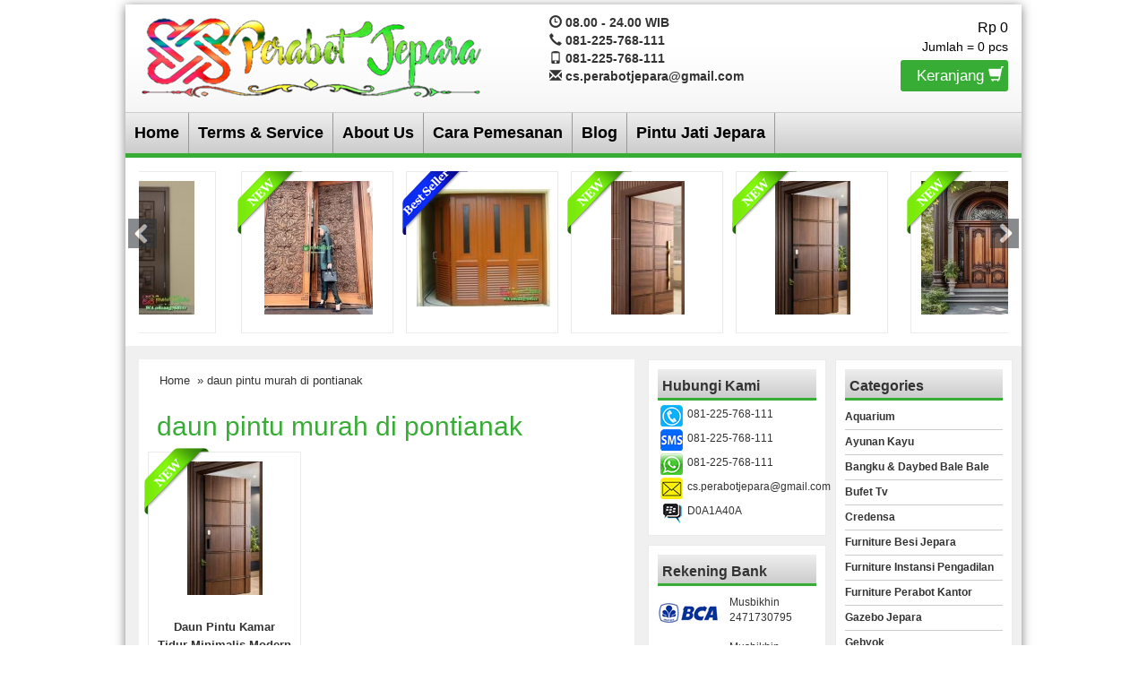

--- FILE ---
content_type: text/html; charset=UTF-8
request_url: https://www.perabotjepara.com/tag/daun-pintu-murah-di-pontianak
body_size: 8566
content:
<!DOCTYPE html>
<!--[if IE]>
<script src="http://html5shiv.googlecode.com/svn/trunk/html5.js"></script>
<![endif]-->
<head>
<meta charset="utf-8">


<meta http-equiv="X-UA-Compatible" content="IE=edge"> 
<meta http-equiv="content-type" content="text/html; charset=UTF-8">
<meta name="viewport" content="width=device-width, initial-scale=1.0">
<link href="https://www.perabotjepara.com/wp-content/themes/WP-Agen/css/bootstrap.min.css" rel="stylesheet" type="text/css" media="screen,print">
<link href="https://www.perabotjepara.com/wp-content/themes/WP-Agen/style.css" rel="stylesheet" type="text/css" />
<link rel="stylesheet" type="text/css" href="https://www.perabotjepara.com/wp-content/themes/WP-Agen/css/settings.css" media="screen" />
<link rel="pingback" href="https://www.perabotjepara.com/xmlrpc.php" />
<link rel="Shortcut Icon" href="http://www.perabotjepara.com/wp-content/uploads/2018/08/cats.jpg" type="image/x-icon" />
<meta name='robots' content='index, follow, max-image-preview:large, max-snippet:-1, max-video-preview:-1' />

	<!-- This site is optimized with the Yoast SEO plugin v26.6 - https://yoast.com/wordpress/plugins/seo/ -->
	<title>daun pintu murah di pontianak | MEBEL JEPARA | MEBEL JATI | FURNITURE PERABOT JEPARA</title>
	<link rel="canonical" href="https://www.perabotjepara.com/tag/daun-pintu-murah-di-pontianak" />
	<meta property="og:locale" content="en_US" />
	<meta property="og:type" content="article" />
	<meta property="og:title" content="daun pintu murah di pontianak | MEBEL JEPARA | MEBEL JATI | FURNITURE PERABOT JEPARA" />
	<meta property="og:url" content="https://www.perabotjepara.com/tag/daun-pintu-murah-di-pontianak" />
	<meta property="og:site_name" content="MEBEL JEPARA | MEBEL JATI | FURNITURE PERABOT JEPARA" />
	<meta name="twitter:card" content="summary_large_image" />
	<script type="application/ld+json" class="yoast-schema-graph">{"@context":"https://schema.org","@graph":[{"@type":"CollectionPage","@id":"https://www.perabotjepara.com/tag/daun-pintu-murah-di-pontianak","url":"https://www.perabotjepara.com/tag/daun-pintu-murah-di-pontianak","name":"daun pintu murah di pontianak | MEBEL JEPARA | MEBEL JATI | FURNITURE PERABOT JEPARA","isPartOf":{"@id":"https://www.perabotjepara.com/#website"},"primaryImageOfPage":{"@id":"https://www.perabotjepara.com/tag/daun-pintu-murah-di-pontianak#primaryimage"},"image":{"@id":"https://www.perabotjepara.com/tag/daun-pintu-murah-di-pontianak#primaryimage"},"thumbnailUrl":"https://www.perabotjepara.com/wp-content/uploads/2015/08/daun-pintu-kamar-tidur-minimalis.webp","inLanguage":"en-US"},{"@type":"ImageObject","inLanguage":"en-US","@id":"https://www.perabotjepara.com/tag/daun-pintu-murah-di-pontianak#primaryimage","url":"https://www.perabotjepara.com/wp-content/uploads/2015/08/daun-pintu-kamar-tidur-minimalis.webp","contentUrl":"https://www.perabotjepara.com/wp-content/uploads/2015/08/daun-pintu-kamar-tidur-minimalis.webp","width":736,"height":1308,"caption":"Daun Pintu Kamar Tidur Minimalis Modern KPJ-13"},{"@type":"WebSite","@id":"https://www.perabotjepara.com/#website","url":"https://www.perabotjepara.com/","name":"MEBEL JEPARA | MEBEL JATI | FURNITURE PERABOT JEPARA","description":"Jual Perabot Mebel Jati Minimalis Dan Ukir Jepara | Custom Design Furniture Project Home | Apartement | Hotel | Villa Whatsapp : +6281225768111","potentialAction":[{"@type":"SearchAction","target":{"@type":"EntryPoint","urlTemplate":"https://www.perabotjepara.com/?s={search_term_string}"},"query-input":{"@type":"PropertyValueSpecification","valueRequired":true,"valueName":"search_term_string"}}],"inLanguage":"en-US"}]}</script>
	<!-- / Yoast SEO plugin. -->


<style id='wp-img-auto-sizes-contain-inline-css' type='text/css'>
img:is([sizes=auto i],[sizes^="auto," i]){contain-intrinsic-size:3000px 1500px}
/*# sourceURL=wp-img-auto-sizes-contain-inline-css */
</style>
<style id='wp-emoji-styles-inline-css' type='text/css'>

	img.wp-smiley, img.emoji {
		display: inline !important;
		border: none !important;
		box-shadow: none !important;
		height: 1em !important;
		width: 1em !important;
		margin: 0 0.07em !important;
		vertical-align: -0.1em !important;
		background: none !important;
		padding: 0 !important;
	}
/*# sourceURL=wp-emoji-styles-inline-css */
</style>
<style id='wp-block-library-inline-css' type='text/css'>
:root{--wp-block-synced-color:#7a00df;--wp-block-synced-color--rgb:122,0,223;--wp-bound-block-color:var(--wp-block-synced-color);--wp-editor-canvas-background:#ddd;--wp-admin-theme-color:#007cba;--wp-admin-theme-color--rgb:0,124,186;--wp-admin-theme-color-darker-10:#006ba1;--wp-admin-theme-color-darker-10--rgb:0,107,160.5;--wp-admin-theme-color-darker-20:#005a87;--wp-admin-theme-color-darker-20--rgb:0,90,135;--wp-admin-border-width-focus:2px}@media (min-resolution:192dpi){:root{--wp-admin-border-width-focus:1.5px}}.wp-element-button{cursor:pointer}:root .has-very-light-gray-background-color{background-color:#eee}:root .has-very-dark-gray-background-color{background-color:#313131}:root .has-very-light-gray-color{color:#eee}:root .has-very-dark-gray-color{color:#313131}:root .has-vivid-green-cyan-to-vivid-cyan-blue-gradient-background{background:linear-gradient(135deg,#00d084,#0693e3)}:root .has-purple-crush-gradient-background{background:linear-gradient(135deg,#34e2e4,#4721fb 50%,#ab1dfe)}:root .has-hazy-dawn-gradient-background{background:linear-gradient(135deg,#faaca8,#dad0ec)}:root .has-subdued-olive-gradient-background{background:linear-gradient(135deg,#fafae1,#67a671)}:root .has-atomic-cream-gradient-background{background:linear-gradient(135deg,#fdd79a,#004a59)}:root .has-nightshade-gradient-background{background:linear-gradient(135deg,#330968,#31cdcf)}:root .has-midnight-gradient-background{background:linear-gradient(135deg,#020381,#2874fc)}:root{--wp--preset--font-size--normal:16px;--wp--preset--font-size--huge:42px}.has-regular-font-size{font-size:1em}.has-larger-font-size{font-size:2.625em}.has-normal-font-size{font-size:var(--wp--preset--font-size--normal)}.has-huge-font-size{font-size:var(--wp--preset--font-size--huge)}.has-text-align-center{text-align:center}.has-text-align-left{text-align:left}.has-text-align-right{text-align:right}.has-fit-text{white-space:nowrap!important}#end-resizable-editor-section{display:none}.aligncenter{clear:both}.items-justified-left{justify-content:flex-start}.items-justified-center{justify-content:center}.items-justified-right{justify-content:flex-end}.items-justified-space-between{justify-content:space-between}.screen-reader-text{border:0;clip-path:inset(50%);height:1px;margin:-1px;overflow:hidden;padding:0;position:absolute;width:1px;word-wrap:normal!important}.screen-reader-text:focus{background-color:#ddd;clip-path:none;color:#444;display:block;font-size:1em;height:auto;left:5px;line-height:normal;padding:15px 23px 14px;text-decoration:none;top:5px;width:auto;z-index:100000}html :where(.has-border-color){border-style:solid}html :where([style*=border-top-color]){border-top-style:solid}html :where([style*=border-right-color]){border-right-style:solid}html :where([style*=border-bottom-color]){border-bottom-style:solid}html :where([style*=border-left-color]){border-left-style:solid}html :where([style*=border-width]){border-style:solid}html :where([style*=border-top-width]){border-top-style:solid}html :where([style*=border-right-width]){border-right-style:solid}html :where([style*=border-bottom-width]){border-bottom-style:solid}html :where([style*=border-left-width]){border-left-style:solid}html :where(img[class*=wp-image-]){height:auto;max-width:100%}:where(figure){margin:0 0 1em}html :where(.is-position-sticky){--wp-admin--admin-bar--position-offset:var(--wp-admin--admin-bar--height,0px)}@media screen and (max-width:600px){html :where(.is-position-sticky){--wp-admin--admin-bar--position-offset:0px}}
/*wp_block_styles_on_demand_placeholder:6971155c1f071*/
/*# sourceURL=wp-block-library-inline-css */
</style>
<style id='classic-theme-styles-inline-css' type='text/css'>
/*! This file is auto-generated */
.wp-block-button__link{color:#fff;background-color:#32373c;border-radius:9999px;box-shadow:none;text-decoration:none;padding:calc(.667em + 2px) calc(1.333em + 2px);font-size:1.125em}.wp-block-file__button{background:#32373c;color:#fff;text-decoration:none}
/*# sourceURL=/wp-includes/css/classic-themes.min.css */
</style>
<link rel="https://api.w.org/" href="https://www.perabotjepara.com/wp-json/" /><link rel="alternate" title="JSON" type="application/json" href="https://www.perabotjepara.com/wp-json/wp/v2/tags/2373" /><link rel="EditURI" type="application/rsd+xml" title="RSD" href="https://www.perabotjepara.com/xmlrpc.php?rsd" />

<style type="text/css">
body{
background-color:#ffffff;}
a{color:#37ad35;}
h1{	color:#37ad35;}
h2{color:#37ad35;}
h3{color:#37ad35;}
h4{color:#37ad35;}
h5{color:#37ad35;}
h6{color:#37ad35;}
.wpagen-harga{ color:#e8e000; }
.box ul li a:hover {background-color: #37ad35;}
.beli, .beli:visited{
	color: #f4e400;

}
#search{background-color: #37ad35;}
#nav{
	border-bottom-color: #37ad35;
}
.box h4{border-bottom-color: #37ad35;}
.wp-pagenavi a:hover{color:#FFFFFF;background-color:#37ad35;}
.current{color:#FFFFFF;background-color:#37ad35;}
#status li.active {	background-color:#37ad35;	}
#wizard {border:5px solid #37ad35;}
#wizard .next {	background-color:;}
a.activator{ background-color:;}
#wizard .buttonku{background-color:#000;}
.blog-list li .btn {
	background: #37ad35;
}
.btn{background-color: #37ad35;color:#fff;}
#newsticker>div{background-color: #37ad35;width:100%;height:24px;overflow:hidden;padding-bottom:5px}
.keranjang-toggle {background: #37ad35;}
.tombol-toggle {background: #37ad35;}
.box2{background-color:#37ad35;}
.testimoni-slide li{background-color:#37ad35;
}
.naviku a{background-color:#37ad35;}
</style>
<link rel="icon" href="https://www.perabotjepara.com/wp-content/uploads/2018/08/cropped-cats-1-32x32.jpg" sizes="32x32" />
<link rel="icon" href="https://www.perabotjepara.com/wp-content/uploads/2018/08/cropped-cats-1-192x192.jpg" sizes="192x192" />
<link rel="apple-touch-icon" href="https://www.perabotjepara.com/wp-content/uploads/2018/08/cropped-cats-1-180x180.jpg" />
<meta name="msapplication-TileImage" content="https://www.perabotjepara.com/wp-content/uploads/2018/08/cropped-cats-1-270x270.jpg" />
<script type="text/javascript">  var templateDirectory = "https://www.perabotjepara.com/wp-content/themes/WP-Agen"; </script>



</head>
<body>
<div class="wpagen-wrap">
<div class="wpagen-header">
<div class="container">
<div class="row">
<div class="col-md-5">
<div class="logo"><a href="https://www.perabotjepara.com" title="MEBEL JEPARA | MEBEL JATI | FURNITURE PERABOT JEPARA">
<img src="http://www.perabotjepara.com/wp-content/uploads/2018/08/logo-perabot-jepara.png" alt="MEBEL JEPARA | MEBEL JATI | FURNITURE PERABOT JEPARA" ></a></div>
	
</div>
<div class="visible-xs clearfix"></div>
<div class="col-md-4">
<div class="top-kontak">
<span class="glyphicon glyphicon-time"></span> 08.00 - 24.00 WIB<br/><span class="glyphicon glyphicon-earphone"></span> 081-225-768-111<br/><span class="glyphicon glyphicon-phone"></span> 081-225-768-111<br/><span class="glyphicon glyphicon-envelope"></span> cs.perabotjepara@gmail.com<br/></div>

</div>
<div class="col-md-3">
<div class="cart">
<div id="external-subtotal"></div>
Jumlah = <span id="external-item-count"></span> pcs<br/>
<a class="keranjang-toggle" href="https://www.perabotjepara.com/keranjang">Keranjang <span class="glyphicon glyphicon-shopping-cart"></span></a>
<div style="display: none;" class="none"><div id="jcart">	
			<input type='hidden' name='jcartToken' value='6a90c2136f308c28392efd4fe5427f35' />
			<table>
				<thead>
					<tr>
						<th>Jumlah</th>						<th>Nama Barang</th>						<th>Berat (kg)</th>						<th>Total</th>					</tr>
				</thead>
				<tfoot>
					<tr>
							<th><strong id='jcart-title'></strong> 0<input name='jcartjumlah' id='jcartjumlah' type='hidden' value='0' /></th>
						<th>
							<th><span id='jcart-berat'> <strong>0 Kg</strong></span><input name='jcartberat' id='jcartberat' type='hidden' value='' /></th>
							<th><span id='jcart-subtotal'><strong>Rp 0</strong></span><input name='jcarttotal' id='jcarttotal' type='hidden' value='0' /></th>
						
					</tr>
				</tfoot>
				<tbody>
					<tr><td id='jcart-empty' colspan='4'>keranjang anda kosong</td></tr>
				</tbody>
			</table>

	<div id='jcart-tooltip'></div>
	<div id='jcart-sizetip'></div>
</div></div>
</div>          
</div>
					
</div>
</div>
</div>
<nav id="nav"><div class="menu-home-container"><ul id="menu-home" class="dropdown"><li id="menu-item-17" class="menu-item menu-item-type-custom menu-item-object-custom menu-item-home menu-item-17"><a href="http://www.perabotjepara.com/">Home</a></li>
<li id="menu-item-45" class="menu-item menu-item-type-post_type menu-item-object-page menu-item-45"><a href="https://www.perabotjepara.com/terms-service">Terms &#038; Service</a></li>
<li id="menu-item-2814" class="menu-item menu-item-type-custom menu-item-object-custom menu-item-2814"><a href="https://www.perabotjepara.com/about-us">About Us</a></li>
<li id="menu-item-35" class="menu-item menu-item-type-post_type menu-item-object-page menu-item-35"><a href="https://www.perabotjepara.com/cara-pemesanan">Cara Pemesanan</a></li>
<li id="menu-item-1962" class="menu-item menu-item-type-custom menu-item-object-custom menu-item-has-children menu-item-1962"><a href="http://www.perabotjepara.com/blog">Blog</a>
<ul class="sub-menu">
	<li id="menu-item-2314" class="menu-item menu-item-type-post_type menu-item-object-page menu-item-2314"><a href="https://www.perabotjepara.com/harga-set-meja-kantor-jati">Harga Set Meja Kantor Jati Terbaru</a></li>
</ul>
</li>
<li id="menu-item-2839" class="menu-item menu-item-type-custom menu-item-object-custom menu-item-2839"><a href="https://pintujati.id">Pintu Jati Jepara</a></li>
</ul></div> </nav>
<div class="slider-home">
<ul id="foo3">
<li>
<div class="wpagen-produk2"> 
 <div class="wpagen-lable"><img src="https://www.perabotjepara.com/wp-content/themes/WP-Agen/images/new.png" alt="new"  width="75" height="75" /></div>
<div class="wpagen-gambar-center">
<div class="wpagen-gambar"><a href="https://www.perabotjepara.com/kusen-pintu-jepara/pintu-rumah-unik-model-ketupat-kayu-solid-kpj-15.htm" title="Jual Pintu Rumah Unik Model Ketupat Kayu Solid (KPJ-15)"><img src="https://www.perabotjepara.com/wp-content/uploads/2015/08/Pintu-Rumah-Unik-Model-Ketupat-Kayu-Solid-KPJ-15-Terbaru-120x149.jpg" alt="Jual Pintu Rumah Unik Model Ketupat Kayu Solid (KPJ-15)" width="120" height="149"  />
</a> </div></div>
</div>
</li>
<li>
<div class="wpagen-produk2"> 
 <div class="wpagen-lable"><img src="https://www.perabotjepara.com/wp-content/themes/WP-Agen/images/new.png" alt="new"  width="75" height="75" /></div>
<div class="wpagen-gambar-center">
<div class="wpagen-gambar"><a href="https://www.perabotjepara.com/kusen-pintu-jepara/pintu-kupu-tarung-ukiran-mebel-jepara-kpj-14.htm" title="Pintu Kupu Tarung Ukir Jepara Kayu Jati Tua (KPJ-14)"><img src="https://www.perabotjepara.com/wp-content/uploads/2015/08/pintu-kupu-tarung-ukir-jepara-121x149.webp" alt="Pintu Kupu Tarung Ukir Jepara Kayu Jati Tua (KPJ-14)" width="121" height="149"  />
</a> </div></div>
</div>
</li>
<li>
<div class="wpagen-produk2"> 
 <div class="wpagen-lable"><img src="https://www.perabotjepara.com/wp-content/themes/WP-Agen/images/best.png" alt="best"  width="75" height="75" /></div>
<div class="wpagen-gambar-center">
<div class="wpagen-gambar"><a href="https://www.perabotjepara.com/kusen-pintu-jepara/model-pintu-garasi-rumah.htm" title="Model Pintu Garasi Kayu Jati Jepara Sliding KPJ-16"><img src="https://www.perabotjepara.com/wp-content/uploads/2015/08/Model-Pintu-Garasi-Rumah-kayu-jati-jepara-149x131.jpg" alt="Model Pintu Garasi Kayu Jati Jepara Sliding KPJ-16" width="149" height="131"  />
</a> </div></div>
</div>
</li>
<li>
<div class="wpagen-produk2"> 
 <div class="wpagen-lable"><img src="https://www.perabotjepara.com/wp-content/themes/WP-Agen/images/new.png" alt="new"  width="75" height="75" /></div>
<div class="wpagen-gambar-center">
<div class="wpagen-gambar"><a href="https://www.perabotjepara.com/kusen-pintu-jepara/pintu-minimalis-kamar-tidur-untuk-rumah-modern.htm" title="Pintu Kamar Minimalis Kayu Jati Model Modern (KPJ-10)"><img src="https://www.perabotjepara.com/wp-content/uploads/2015/08/pintu-kamar-minimalis-kayu-jati-82x149.webp" alt="Pintu Kamar Minimalis Kayu Jati Model Modern (KPJ-10)" width="82" height="149"  />
</a> </div></div>
</div>
</li>
<li>
<div class="wpagen-produk2"> 
 <div class="wpagen-lable"><img src="https://www.perabotjepara.com/wp-content/themes/WP-Agen/images/new.png" alt="new"  width="75" height="75" /></div>
<div class="wpagen-gambar-center">
<div class="wpagen-gambar"><a href="https://www.perabotjepara.com/kusen-pintu-jepara/desain-daun-pintu-kamar-rumah-kpj-13.htm" title="Daun Pintu Kamar Tidur Minimalis Modern KPJ-13"><img src="https://www.perabotjepara.com/wp-content/uploads/2015/08/daun-pintu-kamar-tidur-minimalis-84x149.webp" alt="Daun Pintu Kamar Tidur Minimalis Modern KPJ-13" width="84" height="149"  />
</a> </div></div>
</div>
</li>
<li>
<div class="wpagen-produk2"> 
 <div class="wpagen-lable"><img src="https://www.perabotjepara.com/wp-content/themes/WP-Agen/images/new.png" alt="new"  width="75" height="75" /></div>
<div class="wpagen-gambar-center">
<div class="wpagen-gambar"><a href="https://www.perabotjepara.com/kusen-pintu-jepara/pintu-rumah-ukir-minimalis-jepara.htm" title="Pintu Ukir Minimalis Mewah Kayu Jati Jepara"><img src="https://www.perabotjepara.com/wp-content/uploads/2015/04/894bbf07870c3ef5b7bf1171f345c183-149x149.webp" alt="Pintu Ukir Minimalis Mewah Kayu Jati Jepara" width="149" height="149"  />
</a> </div></div>
</div>
</li>
<li>
<div class="wpagen-produk2"> 
 <div class="wpagen-lable"><img src="https://www.perabotjepara.com/wp-content/themes/WP-Agen/images/new.png" alt="new"  width="75" height="75" /></div>
<div class="wpagen-gambar-center">
<div class="wpagen-gambar"><a href="https://www.perabotjepara.com/kusen-pintu-jepara/pintu-rumah-minimalis-2-panel.htm" title="Model Pintu Minimalis 3 Panel Kayu Jati Jepara (KPJ-04)"><img src="https://www.perabotjepara.com/wp-content/uploads/2015/04/Pintu-Rumah-Minimalis-3-Panel-146x149.jpg" alt="Model Pintu Minimalis 3 Panel Kayu Jati Jepara (KPJ-04)" width="146" height="149"  />
</a> </div></div>
</div>
</li>
<li>
<div class="wpagen-produk2"> 
 <div class="wpagen-lable"><img src="https://www.perabotjepara.com/wp-content/themes/WP-Agen/images/new.png" alt="new"  width="75" height="75" /></div>
<div class="wpagen-gambar-center">
<div class="wpagen-gambar"><a href="https://www.perabotjepara.com/kusen-pintu-jepara/daun-pintu-kupu-tarung-klasik-gold-ukir-jepara.htm" title="Daun Pintu Kupu Tarung Klasik Gold Ukir Jepara (Kayu Jati)"><img src="https://www.perabotjepara.com/wp-content/uploads/2015/04/IMG_20190801_001814-119x149.webp" alt="Daun Pintu Kupu Tarung Klasik Gold Ukir Jepara (Kayu Jati)" width="119" height="149"  />
</a> </div></div>
</div>
</li>
<li>
<div class="wpagen-produk2"> 
 <div class="wpagen-lable"><img src="https://www.perabotjepara.com/wp-content/themes/WP-Agen/images/new.png" alt="new"  width="75" height="75" /></div>
<div class="wpagen-gambar-center">
<div class="wpagen-gambar"><a href="https://www.perabotjepara.com/kusen-pintu-jepara/pintu-rumah-ukir-jati-terbaru.htm" title="Pintu Rumah Ukir Jati Terbaru Jepara (2026)"><img src="https://www.perabotjepara.com/wp-content/uploads/2015/04/087eab42508217a0c2770de9a816e926-149x112.webp" alt="Pintu Rumah Ukir Jati Terbaru Jepara (2026)" width="149" height="112"  />
</a> </div></div>
</div>
</li>
<li>
<div class="wpagen-produk2"> 
 <div class="wpagen-lable"><img src="https://www.perabotjepara.com/wp-content/themes/WP-Agen/images/new.png" alt="new"  width="75" height="75" /></div>
<div class="wpagen-gambar-center">
<div class="wpagen-gambar"><a href="https://www.perabotjepara.com/kusen-pintu-jepara/pintu-kupu-tarung-kayu-jati-jepara-minimalis.htm" title="Pintu Kupu Tarung: Pilihan Elegan dan Fungsional dari Kayu Jati Jepara Model Minimalis Terbaru"><img src="https://www.perabotjepara.com/wp-content/uploads/2025/05/IMG_3279-149x149.jpg" alt="Pintu Kupu Tarung: Pilihan Elegan dan Fungsional dari Kayu Jati Jepara Model Minimalis Terbaru" width="149" height="149"  />
</a> </div></div>
</div>
</li>
</ul>
<div class="clearfix"></div>
<a class="prev" id="foo3_prev" href="#"><span>prev</span></a>
<a class="next" id="foo3_next" href="#"><span>next</span></a>
</div>
<div class="wpagen-konten"><div class="container"><div class="row">		
<div class="col-md-7">	
<div class="post"><div class="breadcrumbs"><div xmlns:v="http://rdf.data-vocabulary.org/#"><span typeof="v:Breadcrumb"><a rel="v:url" property="v:title" href="https://www.perabotjepara.com/">Home</a></span> &raquo; daun pintu murah di pontianak</div></div><h1> daun pintu murah di pontianak</h1>
<p></p>                                         
<div class="row">	
<div class="col-md-4 ikibro"><div class="wpagen-produk"> 
 <div class="wpagen-lable"><img src="https://www.perabotjepara.com/wp-content/themes/WP-Agen/images/new.png" alt="new"  width="75" height="75" /></div>
<div class="wpagen-gambar-center">
<div class="wpagen-gambar"><a href="https://www.perabotjepara.com/kusen-pintu-jepara/desain-daun-pintu-kamar-rumah-kpj-13.htm" title="Daun Pintu Kamar Tidur Minimalis Modern KPJ-13"><img src="https://www.perabotjepara.com/wp-content/uploads/2015/08/daun-pintu-kamar-tidur-minimalis-84x149.webp" alt="Daun Pintu Kamar Tidur Minimalis Modern KPJ-13" width="84" height="149"  />
</a>  </div></div>
<div class="wpagen-title-produk"><a href="https://www.perabotjepara.com/kusen-pintu-jepara/desain-daun-pintu-kamar-rumah-kpj-13.htm" title="Daun Pintu Kamar Tidur Minimalis Modern KPJ-13">Daun Pintu Kamar Tidur Minimalis Modern KPJ-13</a></div>
<div class="wpagen-harga">Rp (Hubungi CS) <span class="coret"></span></div>
<div class="tombol">
<a data-toggle="modal"  data-placement="top" rel="tooltip" title="Beli" href="#myModal-1533" class="small beli blue"><span class="glyphicon glyphicon-shopping-cart"></span></a>
<a href="https://www.perabotjepara.com/kusen-pintu-jepara/desain-daun-pintu-kamar-rumah-kpj-13.htm" data-placement="top" rel="tooltip" title="Detail" class="small beli blue"><span class="glyphicon glyphicon-info-sign"></span></a>
</div>
<div class="modal fade" id="myModal-1533" tabindex="-1" role="dialog" aria-labelledby="myModalLabel" aria-hidden="true">
<div class="modal-dialog">
<div class="modal-content">
<div class="modal-header">
<button type="button" class="close" data-dismiss="modal" aria-hidden="true">&times;</button>
<h4 class="modal-title"><span class="glyphicon glyphicon-shopping-cart"></span>Order Sekarang<br/>SMS ke : 081-225-768-111</h4>
</div>
<div class="modal-body">
Ketik: Order /  KPJ-13 / Daun Pintu Kamar Tidur Minimalis Modern KPJ-13 / Nama anda / Alamat Pengiriman
</div>
<div class="modal-footer">
<a class="medium beli blue" href="https://www.perabotjepara.com/kusen-pintu-jepara/desain-daun-pintu-kamar-rumah-kpj-13.htm" title="Daun Pintu Kamar Tidur Minimalis Modern KPJ-13">Lihat Detail <span class="glyphicon glyphicon-chevron-right"></span></a>
</div>
</div>
</div>
</div>
</div></div>
<div style="clear: both"></div>
</div></div>
</div>
<div class="col-md-5"><div class="row">
<div class="col-md-6 sidebar">
<div class="box">
<h4>Hubungi Kami</h4>
<div class="contact">081-225-768-111</div><div class="contact-sms">081-225-768-111</div><div class="contact-whatsapp">081-225-768-111</div><div class="contact-email">cs.perabotjepara@gmail.com</div><div class="contact-bbm">D0A1A40A</div></div> 
<div class="box">
<h4>Rekening Bank</h4>
<div class="bca">Musbikhin 2471730795</div><div class="mandiri">Musbikhin 9000031704522</div><div class="bni">Musbikhin 0268113180</div><div style="clear: both"></div>
</div>

		<div class="box">
		<h4>Produk Terbaru</h4>
		<ul>
											<li>
					<a href="https://www.perabotjepara.com/kusen-pintu-jepara/pintu-rumah-unik-model-ketupat-kayu-solid-kpj-15.htm">Jual Pintu Rumah Unik Model Ketupat Kayu Solid (KPJ-15)</a>
									</li>
											<li>
					<a href="https://www.perabotjepara.com/kusen-pintu-jepara/pintu-kupu-tarung-ukiran-mebel-jepara-kpj-14.htm">Pintu Kupu Tarung Ukir Jepara Kayu Jati Tua (KPJ-14)</a>
									</li>
											<li>
					<a href="https://www.perabotjepara.com/kusen-pintu-jepara/model-pintu-garasi-rumah.htm">Model Pintu Garasi Kayu Jati Jepara Sliding KPJ-16</a>
									</li>
											<li>
					<a href="https://www.perabotjepara.com/kusen-pintu-jepara/pintu-minimalis-kamar-tidur-untuk-rumah-modern.htm">Pintu Kamar Minimalis Kayu Jati Model Modern (KPJ-10)</a>
									</li>
											<li>
					<a href="https://www.perabotjepara.com/kusen-pintu-jepara/desain-daun-pintu-kamar-rumah-kpj-13.htm">Daun Pintu Kamar Tidur Minimalis Modern KPJ-13</a>
									</li>
											<li>
					<a href="https://www.perabotjepara.com/kusen-pintu-jepara/pintu-rumah-ukir-minimalis-jepara.htm">Pintu Ukir Minimalis Mewah Kayu Jati Jepara</a>
									</li>
											<li>
					<a href="https://www.perabotjepara.com/kusen-pintu-jepara/pintu-rumah-minimalis-2-panel.htm">Model Pintu Minimalis 3 Panel Kayu Jati Jepara (KPJ-04)</a>
									</li>
											<li>
					<a href="https://www.perabotjepara.com/kusen-pintu-jepara/daun-pintu-kupu-tarung-klasik-gold-ukir-jepara.htm">Daun Pintu Kupu Tarung Klasik Gold Ukir Jepara (Kayu Jati)</a>
									</li>
					</ul>

		</div>	
</div>

<div class="col-md-6 sidebar">
	
<div class="box"><h4>Categories</h4>
<ul>	<li class="cat-item cat-item-2642"><a href="https://www.perabotjepara.com/aquarium">Aquarium</a>
</li>
	<li class="cat-item cat-item-2410"><a href="https://www.perabotjepara.com/ayunan-kayu">Ayunan Kayu</a>
</li>
	<li class="cat-item cat-item-617"><a href="https://www.perabotjepara.com/bangku-daybed-bale-bale">Bangku &amp; Daybed Bale Bale</a>
</li>
	<li class="cat-item cat-item-185"><a href="https://www.perabotjepara.com/bufet-tv">Bufet Tv</a>
</li>
	<li class="cat-item cat-item-2566"><a href="https://www.perabotjepara.com/credensa">Credensa</a>
</li>
	<li class="cat-item cat-item-2871"><a href="https://www.perabotjepara.com/furniture-besi-jepara">Furniture Besi Jepara</a>
</li>
	<li class="cat-item cat-item-2732"><a href="https://www.perabotjepara.com/furniture-instansi-pengadilan">Furniture Instansi Pengadilan</a>
</li>
	<li class="cat-item cat-item-3"><a href="https://www.perabotjepara.com/furniture-perabot-kantor">Furniture Perabot Kantor</a>
</li>
	<li class="cat-item cat-item-289"><a href="https://www.perabotjepara.com/gazebo-jepara">Gazebo Jepara</a>
</li>
	<li class="cat-item cat-item-673"><a href="https://www.perabotjepara.com/gebyok">Gebyok</a>
</li>
	<li class="cat-item cat-item-312"><a href="https://www.perabotjepara.com/jam-hias">Jam Hias</a>
</li>
	<li class="cat-item cat-item-2664"><a href="https://www.perabotjepara.com/kursi-cafe">Kursi Cafe</a>
</li>
	<li class="cat-item cat-item-407"><a href="https://www.perabotjepara.com/kusen-pintu-jepara">Kusen Pintu Jepara</a>
</li>
	<li class="cat-item cat-item-254"><a href="https://www.perabotjepara.com/lemari-pajangan">Lemari Pajangan</a>
</li>
	<li class="cat-item cat-item-705"><a href="https://www.perabotjepara.com/meja-rias">Meja Rias</a>
<ul class='children'>
	<li class="cat-item cat-item-1096"><a href="https://www.perabotjepara.com/meja-rias/mirrorpigura-hias">Mirror/Pigura Hias</a>
</li>
</ul>
</li>
	<li class="cat-item cat-item-7917"><a href="https://www.perabotjepara.com/perabot-asli-kami">Perabot Asli Kami</a>
</li>
	<li class="cat-item cat-item-543"><a href="https://www.perabotjepara.com/perabot-dapur-kitchen">Perabot Dapur Kitchen</a>
<ul class='children'>
	<li class="cat-item cat-item-2008"><a href="https://www.perabotjepara.com/perabot-dapur-kitchen/meja-bar">Meja Bar</a>
</li>
</ul>
</li>
	<li class="cat-item cat-item-672"><a href="https://www.perabotjepara.com/perabot-dekorasi-pelaminan">Perabot Dekorasi Pelaminan</a>
</li>
	<li class="cat-item cat-item-145"><a href="https://www.perabotjepara.com/perabot-kamar-tidur">Perabot Kamar Tidur</a>
<ul class='children'>
	<li class="cat-item cat-item-2916"><a href="https://www.perabotjepara.com/perabot-kamar-tidur/kamar-set-pengantin">Kamar Set Pengantin</a>
</li>
	<li class="cat-item cat-item-2314"><a href="https://www.perabotjepara.com/perabot-kamar-tidur/set-kamar-minimalis">Set Kamar Minimalis</a>
</li>
	<li class="cat-item cat-item-372"><a href="https://www.perabotjepara.com/perabot-kamar-tidur/tempat-tidur-jepara">Tempat Tidur Jepara</a>
</li>
	<li class="cat-item cat-item-2819"><a href="https://www.perabotjepara.com/perabot-kamar-tidur/tempat-tidur-tingkat">tempat Tidur Tingkat</a>
</li>
</ul>
</li>
	<li class="cat-item cat-item-214"><a href="https://www.perabotjepara.com/perabot-kursi-meja-makan">Perabot Kursi Meja Makan</a>
</li>
	<li class="cat-item cat-item-78"><a href="https://www.perabotjepara.com/perabot-kursi-tamu">Perabot Kursi Tamu</a>
<ul class='children'>
	<li class="cat-item cat-item-168"><a href="https://www.perabotjepara.com/perabot-kursi-tamu/kursi-sofa">Kursi &amp; Sofa</a>
	<ul class='children'>
	<li class="cat-item cat-item-2053"><a href="https://www.perabotjepara.com/perabot-kursi-tamu/kursi-sofa/kursi-teras">Kursi Teras</a>
</li>
	</ul>
</li>
	<li class="cat-item cat-item-1622"><a href="https://www.perabotjepara.com/perabot-kursi-tamu/kursi-tamu-rotan">Kursi Tamu Rotan</a>
</li>
	<li class="cat-item cat-item-817"><a href="https://www.perabotjepara.com/perabot-kursi-tamu/kursi-tamu-sudut">Kursi Tamu Sudut</a>
</li>
</ul>
</li>
	<li class="cat-item cat-item-16"><a href="https://www.perabotjepara.com/perabot-lemari-pakaian">Perabot Lemari Pakaian</a>
</li>
	<li class="cat-item cat-item-2517"><a href="https://www.perabotjepara.com/perabot-tempat-ibadah">Perabot Tempat Ibadah</a>
</li>
	<li class="cat-item cat-item-1401"><a href="https://www.perabotjepara.com/plafon">Plafon</a>
</li>
	<li class="cat-item cat-item-2744"><a href="https://www.perabotjepara.com/relief-jepara">Relief Jepara</a>
</li>
	<li class="cat-item cat-item-8053"><a href="https://www.perabotjepara.com/tempat-tidur-anak-terbaru">Tempat Tidur Anak Terbaru Kayu Jati Cat Duco Putih</a>
</li>
	<li class="cat-item cat-item-1962"><a href="https://www.perabotjepara.com/testimoni">Testimoni</a>
</li>
</ul>
</div>
	
</div>

</div>
</div>
</div></div></div>
<div class="wpagen-footer">
<div class="container">
<div class="row">
<div class="col-md-12"> 
Copyright &#169; 2026  <a href="https://www.perabotjepara.com">MEBEL JEPARA | MEBEL JATI | FURNITURE PERABOT JEPARA</a><br/>
<script type="speculationrules">
{"prefetch":[{"source":"document","where":{"and":[{"href_matches":"/*"},{"not":{"href_matches":["/wp-*.php","/wp-admin/*","/wp-content/uploads/*","/wp-content/*","/wp-content/plugins/*","/wp-content/themes/WP-Agen/*","/*\\?(.+)"]}},{"not":{"selector_matches":"a[rel~=\"nofollow\"]"}},{"not":{"selector_matches":".no-prefetch, .no-prefetch a"}}]},"eagerness":"conservative"}]}
</script>
<script type='text/javascript' defer='defer' src='https://www.perabotjepara.com/wp-content/themes/WP-Agen/js/jquery-1.8.3.min.js'></script>
<script type='text/javascript' defer='defer' src='https://www.perabotjepara.com/wp-content/themes/WP-Agen/js/bootstrap.min.js'></script>
<script type='text/javascript' defer='defer' src='https://www.perabotjepara.com/wp-content/themes/WP-Agen/js/jquery.carouFredSel.js'></script>
<script type='text/javascript' defer='defer' src='https://www.perabotjepara.com/wp-content/themes/WP-Agen/js/jcart.js'></script>

<script type='text/javascript' defer='defer' src='https://www.perabotjepara.com/wp-content/themes/WP-Agen/js/core.js'></script>

<div class="joinchat joinchat--left joinchat--btn" data-settings='{"telephone":"6281225768111","mobile_only":true,"button_delay":3,"whatsapp_web":false,"qr":false,"message_views":2,"message_delay":10,"message_badge":false,"message_send":"Hi MEBEL JEPARA | MEBEL JATI | FURNITURE PERABOT JEPARA Saya Mau Tanya https://www.perabotjepara.com/tag/daun-pintu-murah-di-pontianak daun pintu murah di pontianak","message_hash":""}' hidden aria-hidden="false">
	<div class="joinchat__button" role="button" tabindex="0" aria-label="WhatsApp contact">
							</div>
			</div>
<script type="text/javascript" src="https://www.perabotjepara.com/wp-content/plugins/creame-whatsapp-me/public/js/joinchat.min.js" id="joinchat-js" defer="defer" data-wp-strategy="defer"></script>
<script id="wp-emoji-settings" type="application/json">
{"baseUrl":"https://s.w.org/images/core/emoji/17.0.2/72x72/","ext":".png","svgUrl":"https://s.w.org/images/core/emoji/17.0.2/svg/","svgExt":".svg","source":{"concatemoji":"https://www.perabotjepara.com/wp-includes/js/wp-emoji-release.min.js"}}
</script>
<script type="module">
/* <![CDATA[ */
/*! This file is auto-generated */
const a=JSON.parse(document.getElementById("wp-emoji-settings").textContent),o=(window._wpemojiSettings=a,"wpEmojiSettingsSupports"),s=["flag","emoji"];function i(e){try{var t={supportTests:e,timestamp:(new Date).valueOf()};sessionStorage.setItem(o,JSON.stringify(t))}catch(e){}}function c(e,t,n){e.clearRect(0,0,e.canvas.width,e.canvas.height),e.fillText(t,0,0);t=new Uint32Array(e.getImageData(0,0,e.canvas.width,e.canvas.height).data);e.clearRect(0,0,e.canvas.width,e.canvas.height),e.fillText(n,0,0);const a=new Uint32Array(e.getImageData(0,0,e.canvas.width,e.canvas.height).data);return t.every((e,t)=>e===a[t])}function p(e,t){e.clearRect(0,0,e.canvas.width,e.canvas.height),e.fillText(t,0,0);var n=e.getImageData(16,16,1,1);for(let e=0;e<n.data.length;e++)if(0!==n.data[e])return!1;return!0}function u(e,t,n,a){switch(t){case"flag":return n(e,"\ud83c\udff3\ufe0f\u200d\u26a7\ufe0f","\ud83c\udff3\ufe0f\u200b\u26a7\ufe0f")?!1:!n(e,"\ud83c\udde8\ud83c\uddf6","\ud83c\udde8\u200b\ud83c\uddf6")&&!n(e,"\ud83c\udff4\udb40\udc67\udb40\udc62\udb40\udc65\udb40\udc6e\udb40\udc67\udb40\udc7f","\ud83c\udff4\u200b\udb40\udc67\u200b\udb40\udc62\u200b\udb40\udc65\u200b\udb40\udc6e\u200b\udb40\udc67\u200b\udb40\udc7f");case"emoji":return!a(e,"\ud83e\u1fac8")}return!1}function f(e,t,n,a){let r;const o=(r="undefined"!=typeof WorkerGlobalScope&&self instanceof WorkerGlobalScope?new OffscreenCanvas(300,150):document.createElement("canvas")).getContext("2d",{willReadFrequently:!0}),s=(o.textBaseline="top",o.font="600 32px Arial",{});return e.forEach(e=>{s[e]=t(o,e,n,a)}),s}function r(e){var t=document.createElement("script");t.src=e,t.defer=!0,document.head.appendChild(t)}a.supports={everything:!0,everythingExceptFlag:!0},new Promise(t=>{let n=function(){try{var e=JSON.parse(sessionStorage.getItem(o));if("object"==typeof e&&"number"==typeof e.timestamp&&(new Date).valueOf()<e.timestamp+604800&&"object"==typeof e.supportTests)return e.supportTests}catch(e){}return null}();if(!n){if("undefined"!=typeof Worker&&"undefined"!=typeof OffscreenCanvas&&"undefined"!=typeof URL&&URL.createObjectURL&&"undefined"!=typeof Blob)try{var e="postMessage("+f.toString()+"("+[JSON.stringify(s),u.toString(),c.toString(),p.toString()].join(",")+"));",a=new Blob([e],{type:"text/javascript"});const r=new Worker(URL.createObjectURL(a),{name:"wpTestEmojiSupports"});return void(r.onmessage=e=>{i(n=e.data),r.terminate(),t(n)})}catch(e){}i(n=f(s,u,c,p))}t(n)}).then(e=>{for(const n in e)a.supports[n]=e[n],a.supports.everything=a.supports.everything&&a.supports[n],"flag"!==n&&(a.supports.everythingExceptFlag=a.supports.everythingExceptFlag&&a.supports[n]);var t;a.supports.everythingExceptFlag=a.supports.everythingExceptFlag&&!a.supports.flag,a.supports.everything||((t=a.source||{}).concatemoji?r(t.concatemoji):t.wpemoji&&t.twemoji&&(r(t.twemoji),r(t.wpemoji)))});
//# sourceURL=https://www.perabotjepara.com/wp-includes/js/wp-emoji-loader.min.js
/* ]]> */
</script>
<a href="#" class="keatas"><span class="glyphicon glyphicon-arrow-up"></span></a>
</div>
</div>
</div>
</div>
</div>
</div>
</body>
</html>